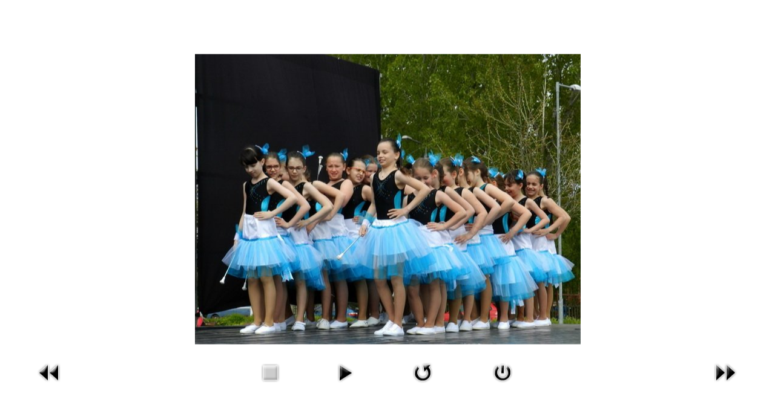

--- FILE ---
content_type: text/html; charset=utf-8
request_url: https://berettyohir.hu/index.php/galeria/12-katonai-toborzas-berettyoujfaluban/detail/634-katonai-toborzas-berettyoujfaluban-13?tmpl=component
body_size: 2173
content:
<!DOCTYPE html>
<html xmlns="http://www.w3.org/1999/xhtml" xml:lang="hu-hu" lang="hu-hu" dir="ltr">
<head>
<base href="https://berettyohir.hu/index.php/galeria/12-katonai-toborzas-berettyoujfaluban/detail/634-katonai-toborzas-berettyoujfaluban-13" />
	<meta http-equiv="content-type" content="text/html; charset=utf-8" />
	<meta name="keywords" content="berettyóújfalu, hírek, bihar, muraközi, vitányi, pálfi istván, gróf tisza istván, makk károly, makk kálmán, herpály, morotva, szentmárton" />
	<meta name="description" content="Ha friss, színes és hiteles híreket szeretne olvasni Berettyóújfaluról, és a bihari régió településeiről, akkor böngésszen weboldalunkon!" />
	<title>Galéria</title>
	<link href="/templates/j51_enlighten/favicon.ico" rel="shortcut icon" type="image/vnd.microsoft.icon" />
	<link href="/media/com_phocagallery/css/main/phocagallery.css" rel="stylesheet" type="text/css" />
	<link href="/media/com_phocagallery/css/main/rating.css" rel="stylesheet" type="text/css" />
	<link href="/media/com_phocagallery/css/custom/default.css" rel="stylesheet" type="text/css" />
	<link href="/plugins/system/jce/css/content.css?aa754b1f19c7df490be4b958cf085e7c" rel="stylesheet" type="text/css" />
	<link href="/templates/j51_enlighten/css/bootstrap.css" rel="stylesheet" type="text/css" />
	<script src="/media/jui/js/jquery.min.js?56846ff94c792337dce84115b6b47b9c" type="text/javascript"></script>
	<script src="/media/jui/js/jquery-noconflict.js?56846ff94c792337dce84115b6b47b9c" type="text/javascript"></script>
	<script src="/media/jui/js/jquery-migrate.min.js?56846ff94c792337dce84115b6b47b9c" type="text/javascript"></script>
	<script src="https://berettyohir.hu/media/juloalib/js/jquery.min.js" type="text/javascript"></script>
	<script src="https://berettyohir.hu/media/juloalib/js/fullnoconflict.js" type="text/javascript"></script>
	<script src="/media/com_phocagallery/js/fadeslideshow/fadeslideshow.js" type="text/javascript"></script>
	<script src="/media/jui/js/bootstrap.min.js?56846ff94c792337dce84115b6b47b9c" type="text/javascript"></script>
	<style type="text/css"> 
 html, body, .contentpane, #all, #main {padding:0px !important;margin:0px !important; width: 100% !important; max-width: 100% !important;} 
body {min-width:100%} 
.rt-container {width:100%} 
html, body {height:100%;} 
.pg-detail-view {
					position: relative;
					top: 50%;
					transform: perspective(1px) translateY(-50%);
				} 
 </style>

<link rel="stylesheet" href="/templates/j51_enlighten/css/print.css" type="text/css" />
</head>
<body class="contentpane modal">
	<div id="system-message-container">
	</div>

	<script type="text/javascript">
/***********************************************
* Ultimate Fade In Slideshow v2.0- (c) Dynamic Drive DHTML code library (www.dynamicdrive.com)
* This notice MUST stay intact for legal use
* Visit Dynamic Drive at http://www.dynamicdrive.com/ for this script and 100s more
***********************************************/
var phocagallery=new fadeSlideShow({
	wrapperid: "phocaGallerySlideshowC",
	dimensions: ['100%', '100%'],
	imagearray: [["/images/phocagallery/katonairoadshow/thumbs/phoca_thumb_l_Katonai toborzás Berettyóújfaluban 01.jpg", "", "", ""],
["/images/phocagallery/katonairoadshow/thumbs/phoca_thumb_l_Katonai toborzás Berettyóújfaluban 02.jpg", "", "", ""],
["/images/phocagallery/katonairoadshow/thumbs/phoca_thumb_l_Katonai toborzás Berettyóújfaluban 03.jpg", "", "", ""],
["/images/phocagallery/katonairoadshow/thumbs/phoca_thumb_l_Katonai toborzás Berettyóújfaluban 04.jpg", "", "", ""],
["/images/phocagallery/katonairoadshow/thumbs/phoca_thumb_l_Katonai toborzás Berettyóújfaluban 05.jpg", "", "", ""],
["/images/phocagallery/katonairoadshow/thumbs/phoca_thumb_l_Katonai toborzás Berettyóújfaluban 06.jpg", "", "", ""],
["/images/phocagallery/katonairoadshow/thumbs/phoca_thumb_l_Katonai toborzás Berettyóújfaluban 07.jpg", "", "", ""],
["/images/phocagallery/katonairoadshow/thumbs/phoca_thumb_l_Katonai toborzás Berettyóújfaluban 08.jpg", "", "", ""],
["/images/phocagallery/katonairoadshow/thumbs/phoca_thumb_l_Katonai toborzás Berettyóújfaluban 09.jpg", "", "", ""],
["/images/phocagallery/katonairoadshow/thumbs/phoca_thumb_l_Katonai toborzás Berettyóújfaluban 10.jpg", "", "", ""],
["/images/phocagallery/katonairoadshow/thumbs/phoca_thumb_l_Katonai toborzás Berettyóújfaluban 11.jpg", "", "", ""],
["/images/phocagallery/katonairoadshow/thumbs/phoca_thumb_l_Katonai toborzás Berettyóújfaluban 12.jpg", "", "", ""],
["/images/phocagallery/katonairoadshow/thumbs/phoca_thumb_l_Katonai toborzás Berettyóújfaluban 13.jpg", "", "", ""],
["/images/phocagallery/katonairoadshow/thumbs/phoca_thumb_l_Katonai toborzás Berettyóújfaluban 14.jpg", "", "", ""],
["/images/phocagallery/katonairoadshow/thumbs/phoca_thumb_l_Katonai toborzás Berettyóújfaluban 15.jpg", "", "", ""],
["/images/phocagallery/katonairoadshow/thumbs/phoca_thumb_l_Katonai toborzás Berettyóújfaluban 16.jpg", "", "", ""],
["/images/phocagallery/katonairoadshow/thumbs/phoca_thumb_l_Katonai toborzás Berettyóújfaluban 17.jpg", "", "", ""],
["/images/phocagallery/katonairoadshow/thumbs/phoca_thumb_l_Katonai toborzás Berettyóújfaluban 18.jpg", "", "", ""],
["/images/phocagallery/katonairoadshow/thumbs/phoca_thumb_l_Katonai toborzás Berettyóújfaluban 19.jpg", "", "", ""],
["/images/phocagallery/katonairoadshow/thumbs/phoca_thumb_l_Katonai toborzás Berettyóújfaluban 20.jpg", "", "", ""],
["/images/phocagallery/katonairoadshow/thumbs/phoca_thumb_l_Katonai toborzás Berettyóújfaluban 21.jpg", "", "", ""],
["/images/phocagallery/katonairoadshow/thumbs/phoca_thumb_l_Katonai toborzás Berettyóújfaluban 22.jpg", "", "", ""],
["/images/phocagallery/katonairoadshow/thumbs/phoca_thumb_l_Katonai toborzás Berettyóújfaluban 23.jpg", "", "", ""],
["/images/phocagallery/katonairoadshow/thumbs/phoca_thumb_l_Katonai toborzás Berettyóújfaluban 24.jpg", "", "", ""],
["/images/phocagallery/katonairoadshow/thumbs/phoca_thumb_l_Katonai toborzás Berettyóújfaluban 25.jpg", "", "", ""],
["/images/phocagallery/katonairoadshow/thumbs/phoca_thumb_l_Katonai toborzás Berettyóújfaluban 26.jpg", "", "", ""],
["/images/phocagallery/katonairoadshow/thumbs/phoca_thumb_l_Katonai toborzás Berettyóújfaluban 27.jpg", "", "", ""],
["/images/phocagallery/katonairoadshow/thumbs/phoca_thumb_l_Katonai toborzás Berettyóújfaluban 28.jpg", "", "", ""],
["/images/phocagallery/katonairoadshow/thumbs/phoca_thumb_l_Katonai toborzás Berettyóújfaluban 29.jpg", "", "", ""],
["/images/phocagallery/katonairoadshow/thumbs/phoca_thumb_l_Katonai toborzás Berettyóújfaluban 30.jpg", "", "", ""],
["/images/phocagallery/katonairoadshow/thumbs/phoca_thumb_l_Katonai toborzás Berettyóújfaluban 31.jpg", "", "", ""],
["/images/phocagallery/katonairoadshow/thumbs/phoca_thumb_l_Katonai toborzás Berettyóújfaluban 32.jpg", "", "", ""],
["/images/phocagallery/katonairoadshow/thumbs/phoca_thumb_l_Katonai toborzás Berettyóújfaluban 33.jpg", "", "", ""],
["/images/phocagallery/katonairoadshow/thumbs/phoca_thumb_l_Katonai toborzás Berettyóújfaluban 34.jpg", "", "", ""],
["/images/phocagallery/katonairoadshow/thumbs/phoca_thumb_l_Katonai toborzás Berettyóújfaluban 35.jpg", "", "", ""],
["/images/phocagallery/katonairoadshow/thumbs/phoca_thumb_l_Katonai toborzás Berettyóújfaluban 36.jpg", "", "", ""],
["/images/phocagallery/katonairoadshow/thumbs/phoca_thumb_l_Katonai toborzás Berettyóújfaluban 37.jpg", "", "", ""],
["/images/phocagallery/katonairoadshow/thumbs/phoca_thumb_l_Katonai toborzás Berettyóújfaluban 38.jpg", "", "", ""],
["/images/phocagallery/katonairoadshow/thumbs/phoca_thumb_l_Katonai toborzás Berettyóújfaluban 39.jpg", "", "", ""],
["/images/phocagallery/katonairoadshow/thumbs/phoca_thumb_l_Katonai toborzás Berettyóújfaluban 40.jpg", "", "", ""]
],
	displaymode: {type:'auto', pause: 2000, cycles:0, wraparound:false, randomize: 0},
	persist: false,
	fadeduration: 3000,
	descreveal: "peekaboo",
	togglerid: "",
})
</script>
<div id="phocagallery" class="pg-detail-view"><div class="ph-mc" style="padding-top:10px"><table border="0" class="ph-w100 ph-mc" cellpadding="0" cellspacing="0"><tr><td colspan="6" align="center" valign="middle" style="vertical-align: middle;" ><div id="phocaGalleryImageBox" style="margin: auto;padding: 0;"><a href="#" onclick="window.close();" style="margin:auto;padding:0"><img src="/images/phocagallery/katonairoadshow/thumbs/phoca_thumb_l_Katonai toborzás Berettyóújfaluban 13.jpg" alt="Katonai toborzás Berettyóújfaluban 13" class="pg-detail-image img img-responsive" /></a></div></td></tr><tr><td colspan="6"><div style="padding:0;margin:0;height:3px;font-size:0px;">&nbsp;</div></td></tr><tr><td align="left" width="30%" style="padding-left:48px"><div class="pg-imgbgd"><a href="/index.php/galeria/12-katonai-toborzas-berettyoujfaluban/detail/633-katonai-toborzas-berettyoujfaluban-12?tmpl=component" title="Previous Image" id="prev" ><img src="/media/com_phocagallery/images/icon-prev.png" alt="Previous Image" /></a></div></td><td align="center"><img src="/media/com_phocagallery/images/icon-stop-grey.png" alt="Stop Slideshow" /></td><td align="center"><div class="pg-imgbgd"><a href="/index.php/galeria/12-katonai-toborzas-berettyoujfaluban/detail/634-katonai-toborzas-berettyoujfaluban-13?tmpl=component&amp;phocaslideshow=1" title="Start Slideshow"><img src="/media/com_phocagallery/images/icon-play.png" alt="Start Slideshow" /></a></div></td><td align="center"><div class="pg-imgbgd"><a href="/index.php/galeria/12-katonai-toborzas-berettyoujfaluban/detail/634-katonai-toborzas-berettyoujfaluban-13?tmpl=component" onclick="window.location.reload(true);" title="Refresh" ><img src="/media/com_phocagallery/images/icon-reload.png" alt="Refresh" /></a></div></td><td align="center"><div class="pg-imgbgd"><a href="/index.php/galeria/12-katonai-toborzas-berettyoujfaluban/detail/634-katonai-toborzas-berettyoujfaluban-13" onclick="window.close();" title="Close Window" ><img src="/media/com_phocagallery/images/icon-exit.png" alt="Close Window" /></a></div></td><td align="right" width="30%" style="padding-right:48px"><div class="pg-imgbgd"><a href="/index.php/galeria/12-katonai-toborzas-berettyoujfaluban/detail/635-katonai-toborzas-berettyoujfaluban-14?tmpl=component" title="Next Image" id="next" ><img src="/media/com_phocagallery/images/icon-next.png" alt="Next Image" /></div></td></tr></table></div></div><div id="phocaGallerySlideshowC" style="display:none"></div>
</body>
</html>


--- FILE ---
content_type: text/css
request_url: https://berettyohir.hu/templates/j51_enlighten/css/print.css
body_size: 150
content:
/* Body Padding */
body {
	padding:20px;
}

/* Article Image Margin */
.contentpane img {
	margin:10px !important;
}

/* Link Color */
a {
	color:#0088CC;
}